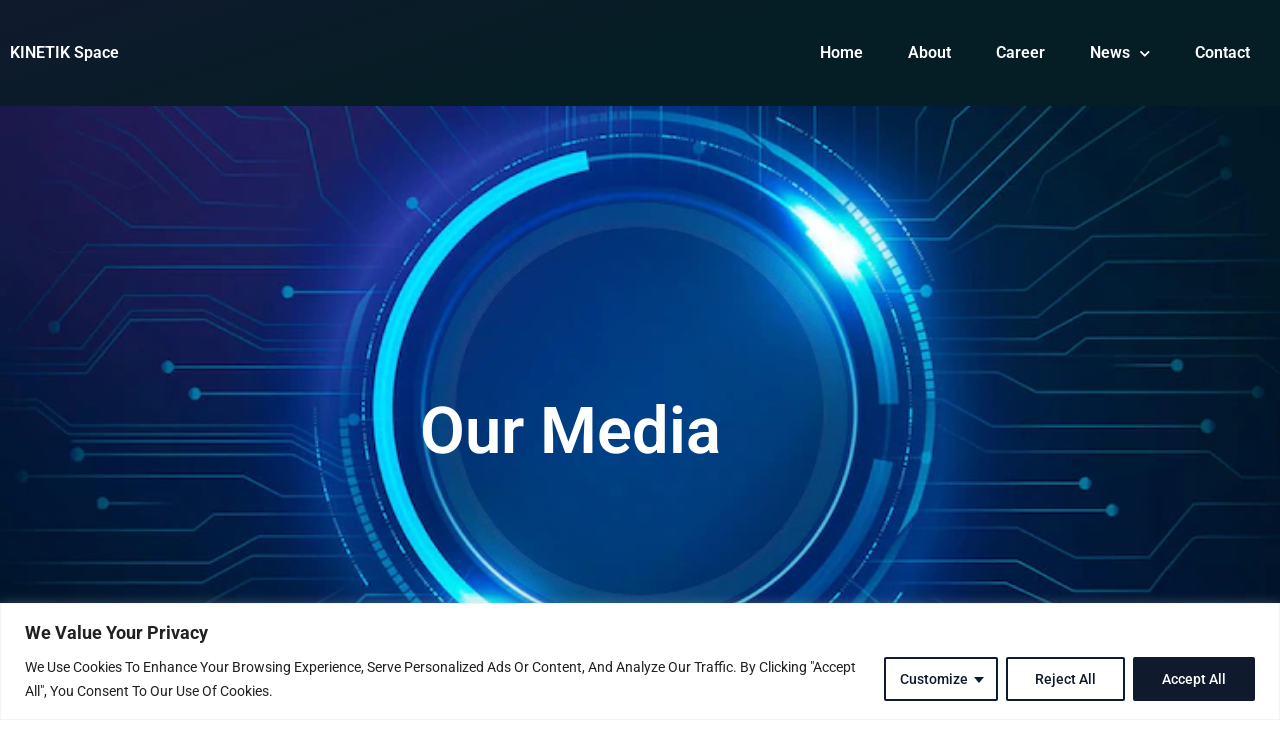

--- FILE ---
content_type: text/css
request_url: https://kinetik.space/wp-content/uploads/elementor/css/post-18.css?ver=1769016910
body_size: 2250
content:
.elementor-18 .elementor-element.elementor-element-dcd492c:not(.elementor-motion-effects-element-type-background), .elementor-18 .elementor-element.elementor-element-dcd492c > .elementor-motion-effects-container > .elementor-motion-effects-layer{background-image:url("https://kinetik.space/wp-content/uploads/2023/01/digital-circle-circuit.webp");background-position:center center;background-repeat:no-repeat;background-size:cover;}.elementor-18 .elementor-element.elementor-element-dcd492c > .elementor-background-overlay{background-color:#020202;opacity:0.5;transition:background 0.3s, border-radius 0.3s, opacity 0.3s;}.elementor-18 .elementor-element.elementor-element-dcd492c > .elementor-container{min-height:650px;}.elementor-18 .elementor-element.elementor-element-dcd492c{transition:background 0.3s, border 0.3s, border-radius 0.3s, box-shadow 0.3s;}.elementor-18 .elementor-element.elementor-element-859181c{text-align:center;}.elementor-18 .elementor-element.elementor-element-859181c .elementor-heading-title{font-size:65px;font-weight:600;text-transform:none;line-height:85px;color:#FFFFFF;}.elementor-18 .elementor-element.elementor-element-3efb018 > .elementor-container{max-width:1350px;}.elementor-18 .elementor-element.elementor-element-3efb018{padding:5% 0% 5% 0%;}.elementor-18 .elementor-element.elementor-element-d276261 .e-gallery-item:hover .elementor-gallery-item__overlay, .elementor-18 .elementor-element.elementor-element-d276261 .e-gallery-item:focus .elementor-gallery-item__overlay{background-color:rgba(0,0,0,0.5);}.elementor-18 .elementor-element.elementor-element-d276261{--image-transition-duration:800ms;--overlay-transition-duration:800ms;--content-text-align:center;--content-padding:20px;--content-transition-duration:800ms;--content-transition-delay:800ms;}@media(min-width:1025px){.elementor-18 .elementor-element.elementor-element-dcd492c:not(.elementor-motion-effects-element-type-background), .elementor-18 .elementor-element.elementor-element-dcd492c > .elementor-motion-effects-container > .elementor-motion-effects-layer{background-attachment:scroll;}}@media(max-width:767px){.elementor-18 .elementor-element.elementor-element-dcd492c > .elementor-container{min-height:450px;}.elementor-18 .elementor-element.elementor-element-859181c .elementor-heading-title{font-size:35px;line-height:45px;}}

--- FILE ---
content_type: text/css
request_url: https://kinetik.space/wp-content/uploads/elementor/css/post-32.css?ver=1769002329
body_size: 6328
content:
.elementor-32 .elementor-element.elementor-element-3af7a6cc:not(.elementor-motion-effects-element-type-background), .elementor-32 .elementor-element.elementor-element-3af7a6cc > .elementor-motion-effects-container > .elementor-motion-effects-layer{background-color:transparent;background-image:linear-gradient(162deg, #101A2D 0%, #051D24 51%);}.elementor-32 .elementor-element.elementor-element-3af7a6cc > .elementor-container{max-width:1350px;}.elementor-32 .elementor-element.elementor-element-3af7a6cc{border-style:solid;border-width:0px 0px 0px 0px;border-color:#E7E7E7;transition:background 0.3s, border 0.3s, border-radius 0.3s, box-shadow 0.3s;padding:30px 10px 30px 10px;}.elementor-32 .elementor-element.elementor-element-3af7a6cc > .elementor-background-overlay{transition:background 0.3s, border-radius 0.3s, opacity 0.3s;}.elementor-bc-flex-widget .elementor-32 .elementor-element.elementor-element-681c01bf.elementor-column .elementor-widget-wrap{align-items:center;}.elementor-32 .elementor-element.elementor-element-681c01bf.elementor-column.elementor-element[data-element_type="column"] > .elementor-widget-wrap.elementor-element-populated{align-content:center;align-items:center;}.elementor-32 .elementor-element.elementor-element-681c01bf > .elementor-element-populated{padding:0px 0px 0px 0px;}.elementor-32 .elementor-element.elementor-element-1ff33f4 .elementor-heading-title{font-weight:600;color:#FFFFFF;}.elementor-bc-flex-widget .elementor-32 .elementor-element.elementor-element-1a5c91a3.elementor-column .elementor-widget-wrap{align-items:center;}.elementor-32 .elementor-element.elementor-element-1a5c91a3.elementor-column.elementor-element[data-element_type="column"] > .elementor-widget-wrap.elementor-element-populated{align-content:center;align-items:center;}.elementor-32 .elementor-element.elementor-element-1a5c91a3 > .elementor-element-populated{padding:0px 0px 0px 0px;}.elementor-32 .elementor-element.elementor-element-3f0ea0f6 .elementor-nav-menu .elementor-item{font-family:"Roboto", Sans-serif;font-size:16px;font-weight:600;line-height:20px;}.elementor-32 .elementor-element.elementor-element-3f0ea0f6 .elementor-nav-menu--main .elementor-item{color:#FFFFFF;fill:#FFFFFF;padding-left:20px;padding-right:20px;}.elementor-32 .elementor-element.elementor-element-3f0ea0f6 .elementor-nav-menu--main .elementor-item:hover,
					.elementor-32 .elementor-element.elementor-element-3f0ea0f6 .elementor-nav-menu--main .elementor-item.elementor-item-active,
					.elementor-32 .elementor-element.elementor-element-3f0ea0f6 .elementor-nav-menu--main .elementor-item.highlighted,
					.elementor-32 .elementor-element.elementor-element-3f0ea0f6 .elementor-nav-menu--main .elementor-item:focus{color:#FFFFFF;fill:#FFFFFF;}.elementor-32 .elementor-element.elementor-element-3f0ea0f6 .elementor-nav-menu--main .elementor-item.elementor-item-active{color:#FFFFFF;}.elementor-32 .elementor-element.elementor-element-3f0ea0f6{--e-nav-menu-horizontal-menu-item-margin:calc( 5px / 2 );}.elementor-32 .elementor-element.elementor-element-3f0ea0f6 .elementor-nav-menu--main:not(.elementor-nav-menu--layout-horizontal) .elementor-nav-menu > li:not(:last-child){margin-bottom:5px;}.elementor-32 .elementor-element.elementor-element-3f0ea0f6 .elementor-nav-menu--dropdown a, .elementor-32 .elementor-element.elementor-element-3f0ea0f6 .elementor-menu-toggle{color:#000000;fill:#000000;}.elementor-32 .elementor-element.elementor-element-3f0ea0f6 .elementor-nav-menu--dropdown{background-color:#FFFFFF;}.elementor-32 .elementor-element.elementor-element-3f0ea0f6 .elementor-nav-menu--dropdown a:hover,
					.elementor-32 .elementor-element.elementor-element-3f0ea0f6 .elementor-nav-menu--dropdown a:focus,
					.elementor-32 .elementor-element.elementor-element-3f0ea0f6 .elementor-nav-menu--dropdown a.elementor-item-active,
					.elementor-32 .elementor-element.elementor-element-3f0ea0f6 .elementor-nav-menu--dropdown a.highlighted,
					.elementor-32 .elementor-element.elementor-element-3f0ea0f6 .elementor-menu-toggle:hover,
					.elementor-32 .elementor-element.elementor-element-3f0ea0f6 .elementor-menu-toggle:focus{color:#9E9E9E;}.elementor-32 .elementor-element.elementor-element-3f0ea0f6 .elementor-nav-menu--dropdown a:hover,
					.elementor-32 .elementor-element.elementor-element-3f0ea0f6 .elementor-nav-menu--dropdown a:focus,
					.elementor-32 .elementor-element.elementor-element-3f0ea0f6 .elementor-nav-menu--dropdown a.elementor-item-active,
					.elementor-32 .elementor-element.elementor-element-3f0ea0f6 .elementor-nav-menu--dropdown a.highlighted{background-color:#FFFFFF;}.elementor-32 .elementor-element.elementor-element-3f0ea0f6 .elementor-nav-menu--dropdown a.elementor-item-active{color:#9E9E9E;}.elementor-32 .elementor-element.elementor-element-3f0ea0f6 .elementor-nav-menu--dropdown li:not(:last-child){border-style:solid;border-color:#E0E0E0;border-bottom-width:1px;}.elementor-theme-builder-content-area{height:400px;}.elementor-location-header:before, .elementor-location-footer:before{content:"";display:table;clear:both;}@media(max-width:1024px) and (min-width:768px){.elementor-32 .elementor-element.elementor-element-681c01bf{width:30%;}.elementor-32 .elementor-element.elementor-element-1a5c91a3{width:70%;}}@media(max-width:1024px){.elementor-32 .elementor-element.elementor-element-3af7a6cc{border-width:0px 0px 0px 0px;padding:20px 10px 20px 10px;}.elementor-32 .elementor-element.elementor-element-1ff33f4 .elementor-heading-title{font-size:25px;}.elementor-32 .elementor-element.elementor-element-3f0ea0f6 .elementor-nav-menu .elementor-item{font-size:14px;}.elementor-32 .elementor-element.elementor-element-3f0ea0f6{--e-nav-menu-horizontal-menu-item-margin:calc( 0px / 2 );}.elementor-32 .elementor-element.elementor-element-3f0ea0f6 .elementor-nav-menu--main:not(.elementor-nav-menu--layout-horizontal) .elementor-nav-menu > li:not(:last-child){margin-bottom:0px;}}@media(max-width:767px){.elementor-32 .elementor-element.elementor-element-3af7a6cc{border-width:0px 0px 1px 0px;}.elementor-32 .elementor-element.elementor-element-681c01bf{width:50%;}.elementor-32 .elementor-element.elementor-element-1ff33f4 .elementor-heading-title{font-size:18px;}.elementor-32 .elementor-element.elementor-element-1a5c91a3{width:50%;}.elementor-32 .elementor-element.elementor-element-3f0ea0f6 .elementor-nav-menu--dropdown a{padding-top:22px;padding-bottom:22px;}}

--- FILE ---
content_type: text/css
request_url: https://kinetik.space/wp-content/uploads/elementor/css/post-571.css?ver=1769002329
body_size: 11588
content:
.elementor-571 .elementor-element.elementor-element-2d246c12:not(.elementor-motion-effects-element-type-background), .elementor-571 .elementor-element.elementor-element-2d246c12 > .elementor-motion-effects-container > .elementor-motion-effects-layer{background-color:transparent;background-image:linear-gradient(167deg, #0F1B2C 0%, #051D24 59%);}.elementor-571 .elementor-element.elementor-element-2d246c12 > .elementor-container{max-width:1350px;}.elementor-571 .elementor-element.elementor-element-2d246c12{transition:background 0.3s, border 0.3s, border-radius 0.3s, box-shadow 0.3s;padding:70px 0px 70px 0px;}.elementor-571 .elementor-element.elementor-element-2d246c12 > .elementor-background-overlay{transition:background 0.3s, border-radius 0.3s, opacity 0.3s;}.elementor-571 .elementor-element.elementor-element-3dbac158 > .elementor-element-populated{margin:0px 80px 0px 0px;--e-column-margin-right:80px;--e-column-margin-left:0px;}.elementor-571 .elementor-element.elementor-element-8297857 .elementor-heading-title{font-family:"Poppins", Sans-serif;font-size:30px;font-weight:600;color:#FFFFFF;}.elementor-571 .elementor-element.elementor-element-1e08f2b4{font-family:"Roboto", Sans-serif;font-size:16px;font-weight:400;line-height:24px;color:#FDFDFDFA;}.elementor-571 .elementor-element.elementor-element-7e241bbf{--grid-template-columns:repeat(0, auto);--icon-size:15px;--grid-column-gap:9px;--grid-row-gap:0px;}.elementor-571 .elementor-element.elementor-element-7e241bbf .elementor-widget-container{text-align:left;}.elementor-571 .elementor-element.elementor-element-7e241bbf > .elementor-widget-container{padding:20px 0px 0px 0px;}.elementor-571 .elementor-element.elementor-element-7e241bbf .elementor-social-icon{background-color:rgba(255,255,255,0.21);--icon-padding:0.6em;}.elementor-571 .elementor-element.elementor-element-7e241bbf .elementor-social-icon i{color:#ffffff;}.elementor-571 .elementor-element.elementor-element-7e241bbf .elementor-social-icon svg{fill:#ffffff;}.elementor-571 .elementor-element.elementor-element-7e241bbf .elementor-social-icon:hover{background-color:#ffffff;}.elementor-571 .elementor-element.elementor-element-7e241bbf .elementor-social-icon:hover i{color:#001c38;}.elementor-571 .elementor-element.elementor-element-7e241bbf .elementor-social-icon:hover svg{fill:#001c38;}.elementor-bc-flex-widget .elementor-571 .elementor-element.elementor-element-3c2f9c46.elementor-column .elementor-widget-wrap{align-items:flex-start;}.elementor-571 .elementor-element.elementor-element-3c2f9c46.elementor-column.elementor-element[data-element_type="column"] > .elementor-widget-wrap.elementor-element-populated{align-content:flex-start;align-items:flex-start;}.elementor-571 .elementor-element.elementor-element-4cea34db{text-align:start;}.elementor-571 .elementor-element.elementor-element-4cea34db .elementor-heading-title{font-size:18px;font-weight:500;color:#ffffff;}.elementor-571 .elementor-element.elementor-element-324682d .elementor-nav-menu .elementor-item{font-family:"Roboto", Sans-serif;font-size:15px;font-weight:500;line-height:20px;}.elementor-571 .elementor-element.elementor-element-324682d .elementor-nav-menu--main .elementor-item{color:#FFFFFF;fill:#FFFFFF;padding-left:0px;padding-right:0px;padding-top:0px;padding-bottom:0px;}.elementor-571 .elementor-element.elementor-element-324682d{--e-nav-menu-horizontal-menu-item-margin:calc( 15px / 2 );}.elementor-571 .elementor-element.elementor-element-324682d .elementor-nav-menu--main:not(.elementor-nav-menu--layout-horizontal) .elementor-nav-menu > li:not(:last-child){margin-bottom:15px;}.elementor-bc-flex-widget .elementor-571 .elementor-element.elementor-element-7cd13f3.elementor-column .elementor-widget-wrap{align-items:flex-start;}.elementor-571 .elementor-element.elementor-element-7cd13f3.elementor-column.elementor-element[data-element_type="column"] > .elementor-widget-wrap.elementor-element-populated{align-content:flex-start;align-items:flex-start;}.elementor-571 .elementor-element.elementor-element-d522cb3{text-align:start;}.elementor-571 .elementor-element.elementor-element-d522cb3 .elementor-heading-title{font-size:18px;font-weight:500;color:#ffffff;}.elementor-571 .elementor-element.elementor-element-eba0867 .elementor-nav-menu .elementor-item{font-family:"Roboto", Sans-serif;font-size:15px;font-weight:500;line-height:20px;}.elementor-571 .elementor-element.elementor-element-eba0867 .elementor-nav-menu--main .elementor-item{color:#FFFFFF;fill:#FFFFFF;padding-left:0px;padding-right:0px;padding-top:0px;padding-bottom:0px;}.elementor-571 .elementor-element.elementor-element-eba0867{--e-nav-menu-horizontal-menu-item-margin:calc( 15px / 2 );}.elementor-571 .elementor-element.elementor-element-eba0867 .elementor-nav-menu--main:not(.elementor-nav-menu--layout-horizontal) .elementor-nav-menu > li:not(:last-child){margin-bottom:15px;}.elementor-571 .elementor-element.elementor-element-8deb855 .elementor-heading-title{color:#FFFFFF;}.elementor-bc-flex-widget .elementor-571 .elementor-element.elementor-element-4d337e02.elementor-column .elementor-widget-wrap{align-items:flex-start;}.elementor-571 .elementor-element.elementor-element-4d337e02.elementor-column.elementor-element[data-element_type="column"] > .elementor-widget-wrap.elementor-element-populated{align-content:flex-start;align-items:flex-start;}.elementor-571 .elementor-element.elementor-element-35cc4935{text-align:start;}.elementor-571 .elementor-element.elementor-element-35cc4935 .elementor-heading-title{font-size:18px;font-weight:500;color:#ffffff;}.elementor-571 .elementor-element.elementor-element-52af1b7 .elementor-icon-box-wrapper{align-items:start;gap:15px;}.elementor-571 .elementor-element.elementor-element-52af1b7.elementor-view-stacked .elementor-icon{background-color:#FFFFFF;}.elementor-571 .elementor-element.elementor-element-52af1b7.elementor-view-framed .elementor-icon, .elementor-571 .elementor-element.elementor-element-52af1b7.elementor-view-default .elementor-icon{fill:#FFFFFF;color:#FFFFFF;border-color:#FFFFFF;}.elementor-571 .elementor-element.elementor-element-52af1b7 .elementor-icon{font-size:20px;}.elementor-571 .elementor-element.elementor-element-52af1b7 .elementor-icon-box-title, .elementor-571 .elementor-element.elementor-element-52af1b7 .elementor-icon-box-title a{font-family:"Roboto", Sans-serif;font-size:16px;font-weight:500;line-height:20px;}.elementor-571 .elementor-element.elementor-element-52af1b7 .elementor-icon-box-title{color:#FFFFFF;}.elementor-571 .elementor-element.elementor-element-71ccde4 .elementor-icon-box-wrapper{align-items:start;gap:15px;}.elementor-571 .elementor-element.elementor-element-71ccde4.elementor-view-stacked .elementor-icon{background-color:#FFFFFF;}.elementor-571 .elementor-element.elementor-element-71ccde4.elementor-view-framed .elementor-icon, .elementor-571 .elementor-element.elementor-element-71ccde4.elementor-view-default .elementor-icon{fill:#FFFFFF;color:#FFFFFF;border-color:#FFFFFF;}.elementor-571 .elementor-element.elementor-element-71ccde4 .elementor-icon{font-size:20px;}.elementor-571 .elementor-element.elementor-element-71ccde4 .elementor-icon-box-title, .elementor-571 .elementor-element.elementor-element-71ccde4 .elementor-icon-box-title a{font-family:"Roboto", Sans-serif;font-size:16px;font-weight:500;line-height:20px;}.elementor-571 .elementor-element.elementor-element-71ccde4 .elementor-icon-box-title{color:#FFFFFF;}.elementor-571 .elementor-element.elementor-element-5151a2eb > .elementor-container > .elementor-column > .elementor-widget-wrap{align-content:center;align-items:center;}.elementor-571 .elementor-element.elementor-element-5151a2eb:not(.elementor-motion-effects-element-type-background), .elementor-571 .elementor-element.elementor-element-5151a2eb > .elementor-motion-effects-container > .elementor-motion-effects-layer{background-color:#000000;}.elementor-571 .elementor-element.elementor-element-5151a2eb > .elementor-container{min-height:50px;}.elementor-571 .elementor-element.elementor-element-5151a2eb{border-style:solid;border-width:1px 0px 0px 0px;border-color:rgba(255,255,255,0.19);transition:background 0.3s, border 0.3s, border-radius 0.3s, box-shadow 0.3s;padding:10px 10px 10px 10px;}.elementor-571 .elementor-element.elementor-element-5151a2eb > .elementor-background-overlay{transition:background 0.3s, border-radius 0.3s, opacity 0.3s;}.elementor-571 .elementor-element.elementor-element-3c59ae79{text-align:center;}.elementor-571 .elementor-element.elementor-element-3c59ae79 .elementor-heading-title{font-family:"Roboto", Sans-serif;font-size:16px;font-weight:400;line-height:20px;color:#FFFFFF;}.elementor-theme-builder-content-area{height:400px;}.elementor-location-header:before, .elementor-location-footer:before{content:"";display:table;clear:both;}@media(max-width:1024px){.elementor-571 .elementor-element.elementor-element-2d246c12{padding:50px 20px 50px 20px;}.elementor-571 .elementor-element.elementor-element-3dbac158 > .elementor-element-populated{margin:0% 15% 0% 0%;--e-column-margin-right:15%;--e-column-margin-left:0%;}.elementor-571 .elementor-element.elementor-element-7e241bbf{--icon-size:10px;}.elementor-571 .elementor-element.elementor-element-4d337e02 > .elementor-element-populated{margin:0px 0px 0px 0px;--e-column-margin-right:0px;--e-column-margin-left:0px;}.elementor-571 .elementor-element.elementor-element-5151a2eb{padding:10px 20px 10px 20px;}}@media(max-width:767px){.elementor-571 .elementor-element.elementor-element-2d246c12{padding:35px 20px 35px 20px;}.elementor-571 .elementor-element.elementor-element-3dbac158 > .elementor-element-populated{margin:0px 0px 50px 0px;--e-column-margin-right:0px;--e-column-margin-left:0px;padding:0px 0px 0px 0px;}.elementor-571 .elementor-element.elementor-element-1e08f2b4{text-align:start;}.elementor-571 .elementor-element.elementor-element-7e241bbf .elementor-widget-container{text-align:left;}.elementor-571 .elementor-element.elementor-element-3c2f9c46{width:50%;}.elementor-571 .elementor-element.elementor-element-3c2f9c46 > .elementor-element-populated{padding:0px 0px 0px 0px;}.elementor-571 .elementor-element.elementor-element-4cea34db{text-align:start;}.elementor-571 .elementor-element.elementor-element-7cd13f3{width:50%;}.elementor-571 .elementor-element.elementor-element-7cd13f3 > .elementor-element-populated{padding:0px 0px 0px 0px;}.elementor-571 .elementor-element.elementor-element-d522cb3{text-align:start;}.elementor-571 .elementor-element.elementor-element-4d337e02{width:100%;}.elementor-571 .elementor-element.elementor-element-4d337e02 > .elementor-element-populated{padding:40px 0px 0px 0px;}.elementor-571 .elementor-element.elementor-element-5151a2eb{padding:10px 20px 10px 20px;}.elementor-571 .elementor-element.elementor-element-38b4a439 > .elementor-element-populated{margin:0px 0px 0px 0px;--e-column-margin-right:0px;--e-column-margin-left:0px;padding:0px 0px 0px 0px;}.elementor-571 .elementor-element.elementor-element-3c59ae79{text-align:center;}}@media(min-width:768px){.elementor-571 .elementor-element.elementor-element-3dbac158{width:35%;}.elementor-571 .elementor-element.elementor-element-3c2f9c46{width:25%;}.elementor-571 .elementor-element.elementor-element-7cd13f3{width:15%;}.elementor-571 .elementor-element.elementor-element-4d337e02{width:25%;}}@media(max-width:1024px) and (min-width:768px){.elementor-571 .elementor-element.elementor-element-3dbac158{width:35%;}.elementor-571 .elementor-element.elementor-element-3c2f9c46{width:20%;}.elementor-571 .elementor-element.elementor-element-7cd13f3{width:20%;}.elementor-571 .elementor-element.elementor-element-4d337e02{width:25%;}}